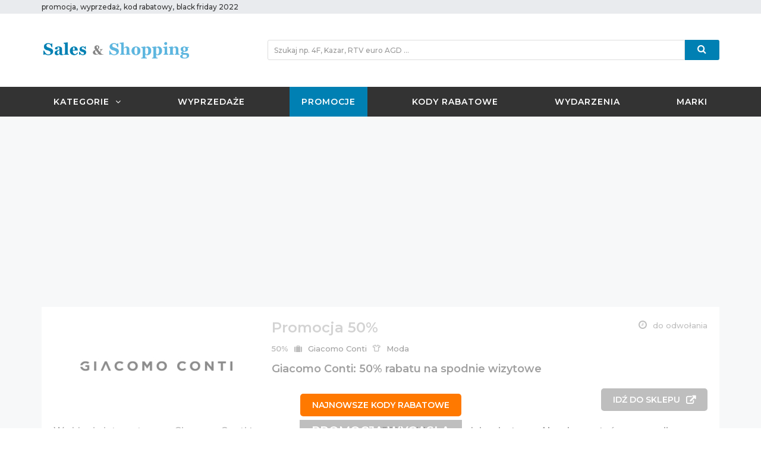

--- FILE ---
content_type: text/html; charset=UTF-8
request_url: https://salesandshopping.pl/promocje/giacomo-conti-50-rabatu-na-spodnie-wizytowe-35998
body_size: 44351
content:
<!DOCTYPE html>
    <!--[if lt IE 9 ]><html lang="zxx" dir="ltr" class="no-js ie-old"> <![endif]-->
    <!--[if IE 9 ]><html lang="zxx" dir="ltr" class="no-js ie9"> <![endif]-->
    <!--[if IE 10 ]><html lang="zxx" dir="ltr" class="no-js ie10"> <![endif]-->
    <!--[if (gt IE 10)|!(IE)]><!--><html lang="zxx" dir="ltr" class="no-js"><!--<![endif]-->
    <head>
            <meta charset="utf-8">
<meta http-equiv="X-UA-Compatible" content="IE=edge">
<meta name="viewport" content="width=device-width, initial-scale=1">
<meta http-equiv="cleartype" content="on" />
<title>Giacomo Conti: 50% rabatu na spodnie wizytowe</title>
<meta name="referrer" content="origin-when-cross-origin">
<meta name="description" content="W sklepie internetowym Giacomo Conti trwa promocja, otrzymacie 50% zniżki na spodnie wizytowe. Aby skorzystać z promocji w sklepie internetowym, należy w koszyku zakupów wpisać...">
<meta name="keywords" content="promocje, rabaty, zniżki, przeceny, okazje, oferty, rabatuj, promocje na odzież męską, rabaty na odzież męską, zniżki na odzież męską, przeceny na odzież męską, okazje na odzież męską, oferty na odzież męską, gdzie rabaty, ale rabat, promocje giacomo conti, rabaty giacomo conti, zniżki giacomo conti, przeceny giacomo conti, okazje giacomo conti, oferty giacomo conti, promocje na spodnie, rabaty na spodnie, zniżki na spodnie, przeceny na spodnie, okazje na spodnie, oferty na spodnie, promocje listopad, rabaty listopad, zniżki listopad, promocje 2021, rabaty 2021, zniżki 2021, promocje listopad 2021, rabaty listopad 2021, zniżki listopad 2021">
<meta name="robots" content="index, follow">
<meta property='fb:app_id' content="108310465925057">
<meta property="og:url" content="https://salesandshopping.pl/promocje/giacomo-conti-50-rabatu-na-spodnie-wizytowe-35998" >
<meta property="og:type" content="article" >
<meta property="og:title" content="Giacomo Conti: 50% rabatu na spodnie wizytowe" >
<meta property="og:description" content="W sklepie internetowym Giacomo Conti trwa promocja, otrzymacie 50% zniżki na spodnie wizytowe. Aby skorzystać z promocji w sklepie internetowym, należy w koszyku zakupów wpisać..." >
<meta property="og:image" content="https://salesandshopping.pl/media/s/img/brand/129.jpg" >
<meta property="og:image:secure_url" content="https://salesandshopping.pl/media/s/img/brand/129.jpg" >
<meta property="og:image:width" content="256">
<meta property="og:image:height" content="160">
<meta name="robots" content="index, follow">
<meta name="googlebot" content="NOODP" />
<meta name="google-site-verification" content="aCpm1qlHBxzvWhiJ5rIaKII4ZjpqRBoAFbjpb_dORHE" />
<meta name="inis-site-verification" content="aPbDc6w1w63FSV5F" />
                <link href="/css/bootstrap.min.css?v=1" rel="stylesheet">
<link href="/vendors/font-awesome/css/font-awesome.min.css" rel="stylesheet">
<link href="/vendors/linearicons/css/linearicons.css" rel="stylesheet">
<!-- Owl Carousel -->
<link href="/vendors/owl-carousel/owl.carousel.min.css" rel="stylesheet">
<link href="/vendors/owl-carousel/owl.theme.min.css" rel="stylesheet">
<!-- Flex Slider -->
<link href="/vendors/flexslider/flexslider.css" rel="stylesheet">
<!-- Template Stylesheet -->
<link href="/css/base.css?v=2" rel="stylesheet">
<link href="/css/style.css?v=6" rel="stylesheet">
                <link rel="dns-prefetch" href="//ajax.googleapis.com" />
<link rel="dns-prefetch" href="//ajax.googleapis.com" />
<link rel="dns-prefetch" href="//connect.facebook.net" />
<link rel="dns-prefetch" href="//www.facebook.com" />
<link rel="dns-prefetch" href="//static.ak.fbcdn.net/" />
<link rel="dns-prefetch" href="//www.google-analytics.com" />
<link rel="home" href="https://salesandshopping.pl" />
<link rel="canonical" href="https://salesandshopping.pl" />
<link rel="start" href="https://salesandshopping.pl" />
<link rel="apple-touch-icon" href="/images/favicon/apple-touch-icon.png">
<link rel="icon" href="/images/favicon/favicon.ico">
<link href="//fonts.googleapis.com/css?family=Montserrat:400,500,600" rel="stylesheet">
<script type="text/javascript" src="/js/jquery-1.12.3.min.js"></script>            <!-- Hotjar Tracking Code for salesandshopping.pl -->
<script>
            (function(h,o,t,j,a,r){
                h.hj=h.hj||function(){(h.hj.q=h.hj.q||[]).push(arguments)};
                h._hjSettings={hjid:2471204,hjsv:6};
                a=o.getElementsByTagName('head')[0];
                r=o.createElement('script');r.async=1;
                r.src=t+h._hjSettings.hjid+j+h._hjSettings.hjsv;
                a.appendChild(r);
            })(window,document,'https://static.hotjar.com/c/hotjar-','.js?sv=');
        </script>
        <!-- Skrypt FreshMail-->
            </head>
    <body id="body">
        <!--[if lt IE 9]>
        <p class="browserupgrade alert-error">
            Używasz <strong>starej wersji</strong> przeglądarki. Proszę <a href="https://browsehappy.com/">zaktualizuj
            przeglądarkę</a>, aby móc korzystać z wszystkich funkcjonalności strony.
        </p>
        <![endif]-->

        <noscript>
            <div class="noscript alert-error">
                Do pełnej funkcjonalności strony potrzebujesz włączonej obsługi skryptów. Tu znajdziesz <a
                        href="https://www.enable-javascript.com/pl/" target="_blank">instrukcje, które pozwolą Ci włączyć skrypty w
                    Twojej przeglądarce</a>.
            </div>
        </noscript>
        <div id="pageWrapper" class="page-wrapper">
            <!-- –––––––––––––––[ HEADER ]––––––––––––––– -->
            <header id="mainHeader" class="main-header">
                                    <!-- Header Menu -->
<div class="header-menu bg-dark-grey is-hidden-md-up navbar-fixed-top">
    <div class="container">
        <nav class="nav-bar">
            <a href="/" class="logo-mobile" title="promocja, wyprzedaż, kod rabatowy - Sales &amp; Shopping">
                <img src="/images/logo_light.png" alt="promocja, wyprzedaż, kod rabatowy - Sales &amp; Shopping"
                     class="is-hidden-sm-up logo-xs-width-up">
            </a>
            <div class="nav-header float-right">
                            <span class="nav-toggle" data-toggle="#header-navbar">
                                <i></i>
                                <i></i>
                                <i></i>
                            </span>
            </div>
            <div id="header-navbar" class="nav-collapse">
                <ul class="nav-menu">
                    <li >
                        <a href="#" title="Promocje, wyprzedaże, kody rabatowe według kategorii" data-toggle="modal" data-target="#menu_cat_mobile">Kategorie</a>
                    </li>
                    <li >
                        <a href="/wyprzedaze" title="Wyprzedaże 2022">Wyprzedaże</a>
                    </li>
                    <li class="active">
                        <a href="/promocje"
                           title="Promocja, wyprzedaż, zniżka, rabat">Promocje</a>
                    </li>
                     <li >
                        <a href="/kody-rabatowe" title="Kody rabatowe, kupony rabatowe">Kody rabatowe</a>
                     </li>
                    <li >
                        <a href="/wydarzenia"
                           title="Wydarzenia modowe, targi mody, targi dla zwierząt, targi żywności">Wydarzenia</a>
                    </li>
                                                                                <li >
                        <a href="/marki/"
                           title="Promocje i kupony rabatowe w sklepach">Marki</a>
                    </li>
                                                                                                                                        </ul>
            </div>
                                                                                                        </nav>
    </div>
</div>
<div class="modal fade" tabindex="-1" role="dialog" id="menu_cat_mobile">
    <div class="modal-dialog">
        <div class="modal-content panel">
            <div class="modal-body">
                <button type="button" class="close" data-dismiss="modal" aria-label="Close"><span aria-hidden="true">&times;</span>
                </button>
                <div class="row row-v-10">
                    <div class="cat-menu-mobile">
                        <ul class="mt-20">
                            <li><a href="/moda"
                                   title="Promocje i kody rabatowe na odzież, bieliznę, obuwie, torby, biżuterię i inne akcesoria"><i
                                            class="lnr lnr-shirt pr-10"></i>Moda</a>
                            </li>
                            <li><a href="/obuwie-i-torebki"
                                   title="Promocje i kody rabatowe na obuwie i torebki"><i
                                            class="fa fa-shopping-bag pr-10"></i>Obuwie i torebki</a>
                            </li>
                            <li><a href="/bizuteria-i-zegarki"
                                   title="Promocje i kody rabatowe na biżuterię i zegarki"><i
                                            class="fa fa-diamond pr-10"></i>Biżuteria i zegarki</a>
                            </li>
                            <li><a href="/kosmetyki-i-perfumy"
                                   title="Promocje i kody rabatowe na perfumy i kosmetyki do pielęgnacji twarzy oraz ciała"><i
                                            class="lnr lnr-drop pr-10"></i>Kosmetyki i Perfumy</a>
                            </li>
                            <li><a href="/bielizna"
                                   title="Promocje i kody rabatowe na bieliznę damską oraz męską"><i
                                            class="lnr lnr-shirt pr-10"></i>Bielizna</a>
                            </li>
                            <li><a href="/walizki-i-torby"
                                   title="Promocje i kody rabatowe na walizki i torby"><i
                                            class="fa fa-suitcase pr-10"></i>Walizki i Torby</a>
                            </li>
                            <li><a href="/okulary-i-soczewki"
                                   title="Promocje i kody rabatowe na okulary i soczewki"><i
                                            class="fa fa-eye pr-10"></i>Okulary i Soczewki</a>
                            </li>
                            <li><a href="/dom-i-ogrod"
                                   title="Promocje i kody rabatowe na produkty do domu, kuchni i ogrodu, meble i wyposażenie wnętrz"><i
                                            class="fa fa-home pr-10"></i>Dom i Ogród</a>
                            </li>
                            <li><a href="/sport-i-rekreacja"
                                   title="Promocje i kody rabatowe na odzież, obuwie oraz akcesoria i sprzęt sportowy"><i
                                            class="fa fa-soccer-ball-o pr-10"></i>Sport i Rekreacja</a>
                            </li>
                            <li><a href="/elektronika"
                                   title="Promocje i kody rabatowe na komputery, gry, konsole, sprzęt AGD i RTV"><i
                                            class="fa fa-laptop pr-10"></i>Elektronika</a>
                            </li>
                            <li><a href="/dla-dzieci"
                                   title="Promocje i kupony rabatowe na produkty i akcesoria dla dzieci"><i
                                            class="fa fa-child pr-10"></i>Dla dzieci</a>
                            </li>
                            <li><a href="/dla-zwierzat"
                                   title="Promocje i kupony rabatowe na produkty i akcesoria dla psów, kotów i innych zwierząt"><i
                                            class="fa fa-paw pr-10"></i>Dla zwierząt</a>
                            </li>
                            <li><a href="/motoryzacja"
                                   title="Promocje i kody rabatowe na części oraz akcesoria samochodowe"><i
                                            class="fa fa-car pr-10"></i>Motoryzacja</a>
                            </li>
                            <li><a href="/prezenty-i-gadzety"
                                   title="Promocje i kody rabatowe na prezenty, gadżety, upominki oraz kwiaty"><i
                                            class="fa fa-gift pr-10"></i>Prezenty i gadżety</a>
                            </li>
                            <li><a href="/ksiazki-muzyka-i-filmy"
                                   title="Promocje i kody rabatowe na książki, audiobooki, filmy, gry, muzykę"><i
                                            class="fa fa-book pr-10"></i>Książki, muzyka i filmy</a>
                            </li>
                            <li><a href="/jedzenie-i-napoje"
                                   title="Promocje i kody rabatowe do pizzeri, restauracji oraz na artykuły spożywcze"><i
                                            class="fa fa-cutlery pr-10"></i>Jedzenie i Napoje</a>
                            </li>
                            <li><a href="/podroze-i-hotele"
                                   title="Promocje i kody rabatowe na wycieczki, pobyty w hotelu, bilety lotnicze i autokarowe"><i
                                            class="fa fa-plane pr-10"></i>Podróże i hotele</a>
                            </li>
                            <li><a href="/zdrowie"
                                   title="Promocje i kody rabatowe na produkty dla zdrowia"><i
                                            class="fa fa-heartbeat pr-10"></i>Zdrowie</a>
                            </li>
                            <li><a href="/dla-firm"
                                   title="Promocje i kupony rabatowe na produkty i akcesoria biurowe"><i
                                            class="fa fa-briefcase pr-10"></i>Dla firm</a>
                            </li>
                            <li><a href="/uslugi"
                                   title="Promocje i kody rabatowe na usługi fryzjerskie, kosmetyczne, zabiegi medycyny estetycznej i inne"><i
                                            class="fa fa-cut pr-10"></i>Usługi</a>
                            </li>
                        </ul>
                    </div>
                </div>
            </div>
        </div>
    </div>
</div>
<!-- End Header Menu -->
                                                    <!-- Top Bar -->
<div class="top-bar bg-gray">
    <div class="container">
        <div class="row">
            <div class="col-sm-12 col-md-5 is-hidden-sm-down">
                <ul class="nav-top nav-top-left list-inline t-left">
                    <li>
                        <a class="is-inline" href="/promocje" title="aktualne promocje, zniżki, rabaty">promocja</a>, <a class="is-inline" href="/wyprzedaze" title="aktualne wyprzedaże 2022">wyprzedaż</a>, <a class="is-inline" href="/kody-rabatowe" title="aktualne kody rabatowe">kod rabatowy</a>, <a class="is-inline" href="/black-friday" title="kiedy black friday 2022?">black friday 2022</a>
                    </li>
                </ul>
            </div>
                                                                                                                                                </div>
    </div>
</div>
<!-- End Top Bar -->
                                                    <!-- Header Header -->
<div class="header-header bg-white">
    <div class="container">
        <div class="row row-rl-0 row-md-cell">
            <div class="brand col-md-4 t-xs-center t-md-left valign-middle">
                <a href="/" class="logo" title="promocja, wyprzedaż, kod rabatowy - Sales &amp; Shopping">
                    <img src="/images/logo.png" alt="promocja, wyprzedaż, kod rabatowy - Sales &amp; Shopping" class="is-hidden-sm-down logo-xs-width-up">
                </a>
            </div>
            <div class="header-search col-md-8">
                <div class="row ptb-10 search-tb-sm-down">
                    <div class="col-sm-12 pt-sm-30 pt-xs-30 pt-md-0">
                        <form class="search-form" action="/search/">
                            <div class="input-group">
                                <input type="text" name='q' class="form-control input-sm search-input" placeholder="Szukaj np. 4F, Kazar, RTV euro AGD ..." required="required">
                                <div class="input-group-btn">
                                    <button type="submit" class="btn btn-lg btn-sm btn-search btn-block" title="Szukaj promocji i kodów rabatowych">
                                        <i class="fa fa-search font-16"></i>
                                    </button>
                                </div>
                            </div>
                        </form>
                    </div>
                </div>
            </div>
        </div>
    </div>
</div>
<!-- End Header Header -->
                                                    <!-- Header Menu -->
<div class="header-menu bg-dark-grey is-hidden-sm-down">
    <div class="container">
        <nav class="nav-bar">
            <div class="nav-header">
                        <span class="nav-toggle" data-toggle="#header-navbar1">
                            <i></i>
                            <i></i>
                            <i></i>
                        </span>
            </div>
            <div id="header-navbar1" class="nav-collapse">
                <ul class="nav-menu">
                                                                                    <li class="dropdown-mega-menu">
                        <a href="/kategorie/" title="Promocje, wyprzedaże, kody rabatowe według kategorii">Kategorie</a>
                        <div class="mega-menu">
                            <div class="row row-v-10">
                                <div class="col-md-3">
                                    <ul>
                                        <li><a href="/moda"
                                               title="Promocje i kody rabatowe na odzież, bieliznę, obuwie, torby, biżuterię i inne akcesoria"><i
                                                        class="lnr lnr-shirt pr-10"></i>Moda</a>
                                        </li>
                                        <li><a href="/obuwie-i-torebki"
                                               title="Promocje i kody rabatowe na obuwie i torebki"><i
                                                        class="fa fa-shopping-bag pr-10"></i>Obuwie i torebki</a>
                                        </li>
                                        <li><a href="/bizuteria-i-zegarki"
                                               title="Promocje i kody rabatowe na biżuterię i zegarki"><i
                                                        class="fa fa-diamond pr-10"></i>Biżuteria i zegarki</a>
                                        </li>
                                        <li><a href="/kosmetyki-i-perfumy"
                                               title="Promocje i kody rabatowe na perfumy i kosmetyki do pielęgnacji twarzy oraz ciała"><i
                                                        class="lnr lnr-drop pr-10"></i>Kosmetyki i Perfumy</a>
                                        </li>
                                        <li><a href="/bielizna"
                                               title="Promocje i kody rabatowe na bieliznę damską oraz męską"><i
                                                        class="lnr lnr-shirt pr-10"></i>Bielizna</a>
                                        </li>
                                    </ul>
                                </div>
                                <div class="col-md-3">
                                    <ul>
                                        <li><a href="/walizki-i-torby"
                                               title="Promocje i kody rabatowe na walizki i torby"><i
                                                        class="fa fa-suitcase pr-10"></i>Walizki i Torby</a>
                                        </li>
                                        <li><a href="/okulary-i-soczewki"
                                               title="Promocje i kody rabatowe na okulary i soczewki"><i
                                                        class="fa fa-eye pr-10"></i>Okulary i Soczewki</a>
                                        </li>
                                        <li><a href="/dom-i-ogrod"
                                               title="Promocje i kody rabatowe na produkty do domu, kuchni i ogrodu, meble i wyposażenie wnętrz"><i
                                                        class="fa fa-home pr-10"></i>Dom i Ogród</a>
                                        </li>
                                        <li><a href="/sport-i-rekreacja"
                                               title="Promocje i kody rabatowe na odzież, obuwie oraz akcesoria i sprzęt sportowy"><i
                                                        class="fa fa-soccer-ball-o pr-10"></i>Sport i Rekreacja</a>
                                        </li>
                                        <li><a href="/elektronika"
                                               title="Promocje i kody rabatowe na komputery, gry, konsole, sprzęt AGD i RTV"><i
                                                        class="fa fa-laptop pr-10"></i>Elektronika</a>
                                        </li>
                                    </ul>
                                </div>
                                <div class="col-md-3">
                                    <ul>
                                        <li><a href="/dla-dzieci"
                                               title="Promocje i kupony rabatowe na produkty i akcesoria dla dzieci"><i
                                                        class="fa fa-child pr-10"></i>Dla dzieci</a>
                                        </li>
                                        <li><a href="/dla-zwierzat"
                                               title="Promocje i kupony rabatowe na produkty i akcesoria dla psów, kotów i innych zwierząt"><i
                                                        class="fa fa-paw pr-10"></i>Dla zwierząt</a>
                                        </li>
                                        <li><a href="/motoryzacja"
                                               title="Promocje i kody rabatowe na części oraz akcesoria samochodowe"><i
                                                        class="fa fa-car pr-10"></i>Motoryzacja</a>
                                        </li>
                                        <li><a href="/prezenty-i-gadzety"
                                               title="Promocje i kody rabatowe na prezenty, gadżety, upominki oraz kwiaty"><i
                                                        class="fa fa-gift pr-10"></i>Prezenty i gadżety</a>
                                        </li>
                                        <li><a href="/ksiazki-muzyka-i-filmy"
                                               title="Promocje i kody rabatowe na książki, audiobooki, filmy, gry, muzykę"><i
                                                        class="fa fa-book pr-10"></i>Książki, muzyka i filmy</a>
                                        </li>
                                    </ul>
                                </div>
                                <div class="col-md-3">
                                    <ul>
                                        <li><a href="/jedzenie-i-napoje"
                                               title="Promocje i kody rabatowe do pizzeri, restauracji oraz na artykuły spożywcze"><i
                                                        class="fa fa-cutlery pr-10"></i>Jedzenie i Napoje</a>
                                        </li>
                                        <li><a href="/podroze-i-hotele"
                                               title="Promocje i kody rabatowe na wycieczki, pobyty w hotelu, bilety lotnicze i autokarowe"><i
                                                        class="fa fa-plane pr-10"></i>Podróże i hotele</a>
                                        </li>
                                        <li><a href="/zdrowie"
                                               title="Promocje i kody rabatowe na produkty dla zdrowia"><i
                                                        class="fa fa-heartbeat pr-10"></i>Zdrowie</a>
                                        </li>
                                        <li><a href="/dla-firm"
                                               title="Promocje i kupony rabatowe na produkty i akcesoria biurowe"><i
                                                        class="fa fa-briefcase pr-10"></i>Dla firm</a>
                                        </li>
                                        <li><a href="/uslugi"
                                               title="Promocje i kody rabatowe na usługi fryzjerskie, kosmetyczne, zabiegi medycyny estetycznej i inne"><i
                                                        class="fa fa-cut pr-10"></i>Usługi</a>
                                        </li>
                                    </ul>
                                </div>
                            </div>
                        </div>
                    </li>
                    <li >
                        <a href="/wyprzedaze" title="Wyprzedaże 2022">Wyprzedaże</a>
                    </li>
                    <li class="active">
                                                <a href="/promocje" title="Promocja, wyprzedaż, zniżka, rabat">Promocje</a>
                    </li>
                    <li >
                        <a href="/kody-rabatowe/" title="Kody rabatowe, kupony rabatowe">Kody rabatowe</a>
                    </li>
                    <li >
                                                <a href="/wydarzenia" title="Wydarzenia modowe, targi mody, targi dla zwierząt, targi żywności">Wydarzenia</a>
                    </li>
                                                                                    <li >
                        <a href="/marki/" title="Promocje i kupony rabatowe w sklepach">Marki</a>
                    </li>
                                                                                                                                                                           </ul>
            </div>
                                                                                                                      </nav>
    </div>
</div>
<!-- End Header Menu -->
                            </header>
            <!-- –––––––––––––––[ HEADER ]––––––––––––––– -->
            <!-- –––––––––––––––[ PAGE CONTENT ]––––––––––––––– -->
            <main id="mainContent" class="main-content">
                <div class="page-container ptb-md-20">
    <div class="text-center pb-20 prl-15 container cls-adds-fix">
            <script async src="https://pagead2.googlesyndication.com/pagead/js/adsbygoogle.js"></script>
        <!-- SalesAndShopping -->
        <ins class="adsbygoogle"
             style="display:block"
             data-ad-client="ca-pub-5738613552607694"
             data-ad-slot="1888875062"
             data-ad-format="auto"
             data-full-width-responsive="true"></ins>
        <script>
            (adsbygoogle = window.adsbygoogle || []).push({});
        </script>
                                                                                                                                                            </div>
    <div class="container">
        <div class="row row-rl-10 row-tb-20">
            <div class="page-content col-xs-12 col-md-12">
                <div class="row row-tb-20">
                    <div class="col-xs-12">
                        <div class="deal-deatails panel">
                            <div class="row row-rl-0 row-sm-cell">
                                <div class="col-sm-12">
                                    <div class="bg-white">
                                        <div class="p-10 p-sm-20 promotion-expired" id="post-content">
    <div>
        <div class="col-sm-4 text-center pb-xs-20 prl-0 pr-sm-20 valign-top">
                        <a href="/visit/129?r=35998" target="_blank">
                            <img class="pr-sm-20" src="https://salesandshopping.pl/media/s/img/brand/129.jpg" class="float-md-left pb-xs-10 pb-md-0" alt="Giacomo Conti Giacomo Conti: 50% rabatu na spodnie wizytowe" title="Giacomo Conti Giacomo Conti: 50% rabatu na spodnie wizytowe">
                            </a>
                    </div>
        <div class="col-sm-8 p-0 valign-lg-top">
            <div class="sas-post">
                <div class="sas-post-icons">
                                        <a href="/visit/129?r=35998" target="_blank">
                                            <div class="sas-post-discount font-20 font-md-24 mb-10">Promocja 50%</div>
                                            </a>
                                        <div class="sas-post-date pb-10 color-green-sas" title="Data ważności"><i class="ico fa fa-clock-o mr-10 font-16"></i>do odwołania</div>
                </div>
                <div class="sas-post-icons">
                    <div class="sas-post-brand-category pb-10">
                        <div class="pr-10 color-green-sas"><strong>50%</strong></div>                                                    <div class="sas-post-brand pr-10 color-mid" class="sas-post-brand-category pb-10" title="Promocje i kody rabatowe w Giacomo Conti">
                                <i class="ico fa fa-suitcase mr-10"></i><a href="/marki/giacomo-conti">Giacomo Conti</a></div>
                                                                            <div class="sas-post-category color-mid" title="Promocje i kody rabatowe Moda"><i class="ico lnr lnr-shirt mr-10"></i><a href="/moda">Moda</a></div>
                                            </div>
                </div>
                <h1 class="deal-title mb-10">
                                        <a href="/visit/129?r=35998" target="_blank">
                                                <strong>Giacomo Conti: 50% rabatu na spodnie wizytowe</strong>
                                            </a>
                                    </h1>
                                    <div class="t-center t-sm-right mb-20"><a class="button-green w-full w-sm-auto" href="/visit/129?r=35998" target="_blank"><strong>idź do sklepu</strong></a></div>
                            </div>
        </div>
    </div>
    <div>
        <p>W <a href="https://salesandshopping.pl/visit/129/" target="_blank" rel="nofollow noopener">sklepie internetowym Giacomo Conti</a> trwa promocja, otrzymacie <strong><a href="https://salesandshopping.pl/visit/129/" target="_blank" rel="nofollow noopener">50%</a></strong> zniżki na spodnie wizytowe. Aby skorzystać z promocji w <a href="https://salesandshopping.pl/visit/129/" target="_blank" rel="nofollow noopener">sklepie internetowym</a>, należy w koszyku zakup&oacute;w wpisać kod rabatowy: <strong>nie wymaga kodu</strong>. Darmowa dostawa przy zam&oacute;wieniach od 50 zł. &nbsp;<br />Akcja rabatowa obowiązuje w <a href="https://salesandshopping.pl/visit/129/" target="_blank" rel="nofollow noopener">sklepie online</a> i potrwa do odwołania.&nbsp;<br /><br />Źr&oacute;dło: <a href="https://salesandshopping.pl/visit/129/" target="_blank" rel="nofollow noopener">Giacomo Conti</a></p>
    </div>
</div>
    <div id="deal-single-overlay">
        <div>
            <p>Promocja wygasła</p>
        </div>
    </div>
<script type="text/javascript">var sasPostId = 35998;</script>
                                    </div>
                                </div>
                            </div>
                            <div>
                                <footer class="entry-footer">
                                                                                                                                                                                                                                                                                <div class="blog-post-tags ptb-20">
    <ul class="tags-hidden">
        <li>Tagi:</li>
                    <li>
                <a href="/tag/promocje" title="promocje">promocje</a>
            </li>
                    <li>
                <a href="/tag/rabaty" title="rabaty">rabaty</a>
            </li>
                    <li>
                <a href="/tag/znizki" title="zniżki">zniżki</a>
            </li>
                    <li>
                <a href="/tag/przeceny" title="przeceny">przeceny</a>
            </li>
                    <li>
                <a href="/tag/okazje" title="okazje">okazje</a>
            </li>
                    <li>
                <a href="/tag/oferty" title="oferty">oferty</a>
            </li>
                    <li>
                <a href="/tag/rabatuj" title="rabatuj">rabatuj</a>
            </li>
                    <li>
                <a href="/tag/promocje-na-odziez-meska" title="promocje na odzież męską">promocje na odzież męską</a>
            </li>
                    <li>
                <a href="/tag/rabaty-na-odziez-meska" title="rabaty na odzież męską">rabaty na odzież męską</a>
            </li>
                    <li>
                <a href="/tag/znizki-na-odziez-meska" title="zniżki na odzież męską">zniżki na odzież męską</a>
            </li>
                    <li>
                <a href="/tag/przeceny-na-odziez-meska" title="przeceny na odzież męską">przeceny na odzież męską</a>
            </li>
                    <li>
                <a href="/tag/okazje-na-odziez-meska" title="okazje na odzież męską">okazje na odzież męską</a>
            </li>
                    <li>
                <a href="/tag/oferty-na-odziez-meska" title="oferty na odzież męską">oferty na odzież męską</a>
            </li>
                    <li>
                <a href="/tag/gdzie-rabaty" title="gdzie rabaty">gdzie rabaty</a>
            </li>
                    <li>
                <a href="/tag/ale-rabat" title="ale rabat">ale rabat</a>
            </li>
                    <li>
                <a href="/tag/promocje-giacomo-conti" title="promocje giacomo conti">promocje giacomo conti</a>
            </li>
                    <li>
                <a href="/tag/rabaty-giacomo-conti" title="rabaty giacomo conti">rabaty giacomo conti</a>
            </li>
                    <li>
                <a href="/tag/znizki-giacomo-conti" title="zniżki giacomo conti">zniżki giacomo conti</a>
            </li>
                    <li>
                <a href="/tag/przeceny-giacomo-conti" title="przeceny giacomo conti">przeceny giacomo conti</a>
            </li>
                    <li>
                <a href="/tag/okazje-giacomo-conti" title="okazje giacomo conti">okazje giacomo conti</a>
            </li>
                    <li>
                <a href="/tag/oferty-giacomo-conti" title="oferty giacomo conti">oferty giacomo conti</a>
            </li>
                    <li>
                <a href="/tag/promocje-na-spodnie" title="promocje na spodnie">promocje na spodnie</a>
            </li>
                    <li>
                <a href="/tag/rabaty-na-spodnie" title="rabaty na spodnie">rabaty na spodnie</a>
            </li>
                    <li>
                <a href="/tag/znizki-na-spodnie" title="zniżki na spodnie">zniżki na spodnie</a>
            </li>
                    <li>
                <a href="/tag/przeceny-na-spodnie" title="przeceny na spodnie">przeceny na spodnie</a>
            </li>
                    <li>
                <a href="/tag/okazje-na-spodnie" title="okazje na spodnie">okazje na spodnie</a>
            </li>
                    <li>
                <a href="/tag/oferty-na-spodnie" title="oferty na spodnie">oferty na spodnie</a>
            </li>
                    <li>
                <a href="/tag/promocje-listopad" title="promocje listopad">promocje listopad</a>
            </li>
                    <li>
                <a href="/tag/rabaty-listopad" title="rabaty listopad">rabaty listopad</a>
            </li>
                    <li>
                <a href="/tag/znizki-listopad" title="zniżki listopad">zniżki listopad</a>
            </li>
                    <li>
                <a href="/tag/promocje-2021" title="promocje 2021">promocje 2021</a>
            </li>
                    <li>
                <a href="/tag/rabaty-2021" title="rabaty 2021">rabaty 2021</a>
            </li>
                    <li>
                <a href="/tag/znizki-2021" title="zniżki 2021">zniżki 2021</a>
            </li>
                    <li>
                <a href="/tag/promocje-listopad-2021" title="promocje listopad 2021">promocje listopad 2021</a>
            </li>
                    <li>
                <a href="/tag/rabaty-listopad-2021" title="rabaty listopad 2021">rabaty listopad 2021</a>
            </li>
                    <li>
                <a href="/tag/znizki-listopad-2021" title="zniżki listopad 2021">zniżki listopad 2021</a>
            </li>
            </ul>
    <div class="text-right">
        <div class="more-link btn btn-link">pokaż wszystkie tagi <i class="icon fa fa-long-arrow-down"></i></div>
    </div>
</div>
                                                                        <div class="text-center pb-20 prl-15 cls-adds-fix" id="bottom-a-sas">
            <script async src="//pagead2.googlesyndication.com/pagead/js/adsbygoogle.js"></script>
        <!-- SAS Rec Post New -->
        <ins class="adsbygoogle"
            style="display:block"
            data-ad-client="ca-pub-5738613552607694"
            data-ad-slot="4014976263"
            data-ad-format="auto"></ins>
        <script>(adsbygoogle = window.adsbygoogle || []).push({});</script>
                                                                                                                                                            </div>
                                </footer>

                            </div>
                        </div>
                    </div>
                </div>
            </div>
        </div>
    </div>
</div>
<a href="/kody-rabatowe" class="newest-btn mb-md-20 w-xs-full w-md-auto">Najnowsze kody rabatowe</a>            </main>
            <!-- –––––––––––––––[ END PAGE CONTENT ]––––––––––––––– -->
                            <section class="footer-top-area pt-30 pb-30 pos-r bg-dark-grey">
    <div class="container">
        <div class="row row-tb-10">
            <div class="col-xs-12 col-sm-12">
                <div class="row row-tb-20">
                    <div class="footer-col col-sm-12">
                        <div class="footer-about">
                            <img class="" src="/images/logo_light.png" width="250"
                                 alt="promocja, wyprzedaż, kod rabatowy - Sales &amp; Shopping">
                            <p class="color-light">Sales and Shopping - promocja, rabat, zniżka, wyprzedaż, targi mody, pokazy mody, wydarzenia modowe.<br> Promujemy ideę smart shoppingu, czyli rozsądne, przemyślanie i sprytne zakupy, do czego zachęcamy Ciebie, Twoją rodzinę i znajomych. Znajdziesz tu najnowsze promocje i wyprzedaż w centrach handlowych, kody rabatowe i oferty specjalne obowiązujące w czasopismach i sklepach internetowych, a także najciekawsze wydarzenia modowe w całej Polsce.</p>
                        </div>
                    </div>
                </div>
            </div>
            <div class="col-xs-12 col-sm-12">
                <div class="row row-tb-10">
                    <div class="footer-col col-sm-12">
                        <div class="footer-links">
                            <h2 class="color-lighter mb-10">Linki</h2>
                            <ul>
                                                                                                                                                                <li><a href="/kontakt">Kontakt</a>
                                </li>
                                <li><a href="/regulamin">Regulamin</a>
                                </li>
                                <li><a href="/polityka-prywatnosci">Polityka prywatności</a>
                                </li>
                                <li><a href="/tag/weekend-znizek">Weekend Zniżek</a>
                                </li>
                                <li><a href="/black-friday">Black Friday 2022</a>
                                </li>
                                <li><a href="https://salesandshopping.co.uk">SaS w UK</a>
                                </li>
                            </ul>
                        </div>
                    </div>
                </div>
            </div>
        </div>
    </div>
</section>
                        <div><!-- –––––––––––––––[ FOOTER ]––––––––––––––– -->
<footer id="mainFooter" class="main-footer mb-50 mb-md-0">
    <div class="container">
        <div class="row">
            <p class="is-inline-block">Copyright © 2026 - Wszystkie prawa zastrzeżone.</p>
            <ul class="list-inline social-icons social-icons--colored p-15 is-inline col-xs-12">
                <li class="social-icons__item">
                    <a href="https://www.facebook.com/salesandshoppingpoland/" target="_blank"><i class="fa fa-facebook"></i></a>
                </li>
            </ul>
        </div>
    </div>
</footer>
<!-- –––––––––––––––[ END FOOTER ]––––––––––––––– -->
</div>
        </div>
                        <script type="text/javascript" src="/js/bootstrap.min.js"></script>
<script type="text/javascript" src="/vendors/modernizr/modernizr-2.6.2.min.js"></script>
<script type="text/javascript" src="/vendors/owl-carousel/owl.carousel.min.js"></script>
<script type="text/javascript" src="/vendors/flexslider/jquery.flexslider-min.js"></script>
<script type="text/javascript" src="/vendors/countdown/jquery.countdown.js"></script>
<script type="text/javascript" src="/js/main.js?v=5"></script>
<script type="text/javascript" src="/js/prebid-ads.js"></script>
<script type="text/javascript" src="/js/sas_com.js"></script>

<script async src="https://www.googletagmanager.com/gtag/js?id=UA-49608161-1"></script>
<script type="text/javascript">
    window.dataLayer = window.dataLayer || [];
    function gtag(){dataLayer.push(arguments);}
    gtag('js', new Date());
    gtag('config', 'UA-49608161-1');
</script>

        
    <script type="text/javascript" src="/js/jquery-cookie.js?v=1"></script>
    <script type="text/javascript">var trans = 'Pokaż kod'</script>
    <script type="text/javascript" src="/js/showCode.js?v=5"></script>

        <!-- ––––––––––––––––––––––––––––––––––––––––– -->
        <!-- BACK TO TOP                               -->
        <!-- ––––––––––––––––––––––––––––––––––––––––– -->
        <div id="backTop" class="back-top">
            <i class="fa fa-angle-up" aria-hidden="true"></i>
        </div>
    </body>
</html>


--- FILE ---
content_type: text/html; charset=utf-8
request_url: https://www.google.com/recaptcha/api2/aframe
body_size: 267
content:
<!DOCTYPE HTML><html><head><meta http-equiv="content-type" content="text/html; charset=UTF-8"></head><body><script nonce="39gwmZc73j_2KP8QEMzYlw">/** Anti-fraud and anti-abuse applications only. See google.com/recaptcha */ try{var clients={'sodar':'https://pagead2.googlesyndication.com/pagead/sodar?'};window.addEventListener("message",function(a){try{if(a.source===window.parent){var b=JSON.parse(a.data);var c=clients[b['id']];if(c){var d=document.createElement('img');d.src=c+b['params']+'&rc='+(localStorage.getItem("rc::a")?sessionStorage.getItem("rc::b"):"");window.document.body.appendChild(d);sessionStorage.setItem("rc::e",parseInt(sessionStorage.getItem("rc::e")||0)+1);localStorage.setItem("rc::h",'1769940076699');}}}catch(b){}});window.parent.postMessage("_grecaptcha_ready", "*");}catch(b){}</script></body></html>